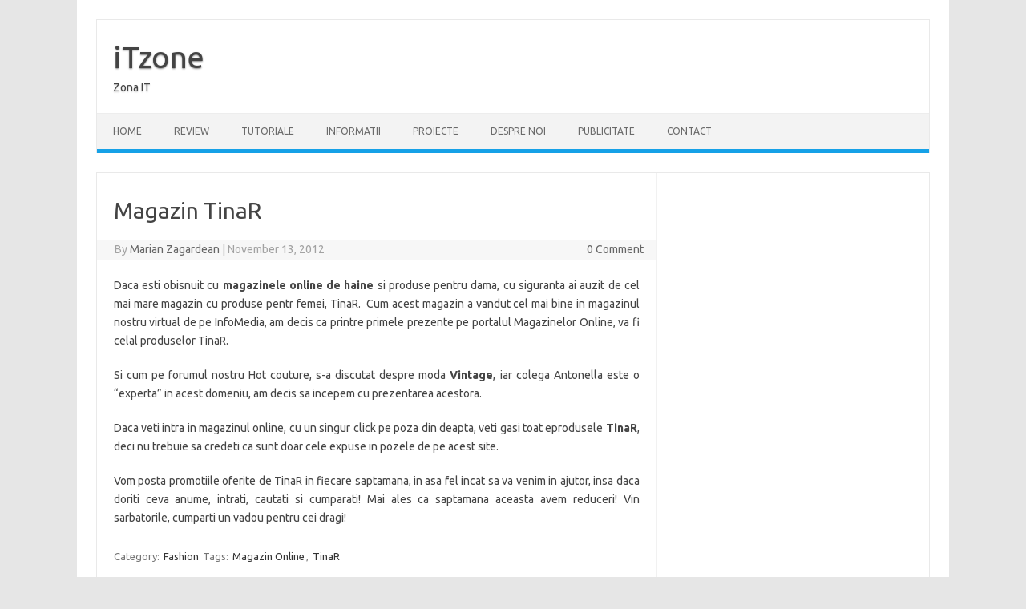

--- FILE ---
content_type: text/html; charset=UTF-8
request_url: https://itzone.info/magazin-tinar/
body_size: 10507
content:
<!DOCTYPE html>
<!--[if IE 7]>
<html class="ie ie7" lang="en-US">
<![endif]-->
<!--[if IE 8]>
<html class="ie ie8" lang="en-US">
<![endif]-->
<!--[if !(IE 7) | !(IE 8)  ]><!-->
<html lang="en-US">
<!--<![endif]-->
<head>
<meta charset="UTF-8">
<meta name="viewport" content="width=device-width, initial-scale=1">
<link rel="profile" href="http://gmpg.org/xfn/11">
<link rel="pingback" href="https://itzone.info/xmlrpc.php" />
<!--[if lt IE 9]>
<script src="https://itzone.info/wp-content/themes/iconic-one/js/html5.js" type="text/javascript"></script>
<![endif]-->
<title>Magazin TinaR &#8211; iTzone</title>
<meta name='robots' content='max-image-preview:large' />
<link rel='dns-prefetch' href='//fonts.googleapis.com' />
<link rel="alternate" type="application/rss+xml" title="iTzone &raquo; Feed" href="https://itzone.info/feed/" />
<link rel="alternate" type="application/rss+xml" title="iTzone &raquo; Comments Feed" href="https://itzone.info/comments/feed/" />
<link rel="alternate" type="application/rss+xml" title="iTzone &raquo; Magazin TinaR Comments Feed" href="https://itzone.info/magazin-tinar/feed/" />
<link rel="alternate" title="oEmbed (JSON)" type="application/json+oembed" href="https://itzone.info/wp-json/oembed/1.0/embed?url=https%3A%2F%2Fitzone.info%2Fmagazin-tinar%2F" />
<link rel="alternate" title="oEmbed (XML)" type="text/xml+oembed" href="https://itzone.info/wp-json/oembed/1.0/embed?url=https%3A%2F%2Fitzone.info%2Fmagazin-tinar%2F&#038;format=xml" />
<style id='wp-img-auto-sizes-contain-inline-css' type='text/css'>
img:is([sizes=auto i],[sizes^="auto," i]){contain-intrinsic-size:3000px 1500px}
/*# sourceURL=wp-img-auto-sizes-contain-inline-css */
</style>
<style id='wp-emoji-styles-inline-css' type='text/css'>

	img.wp-smiley, img.emoji {
		display: inline !important;
		border: none !important;
		box-shadow: none !important;
		height: 1em !important;
		width: 1em !important;
		margin: 0 0.07em !important;
		vertical-align: -0.1em !important;
		background: none !important;
		padding: 0 !important;
	}
/*# sourceURL=wp-emoji-styles-inline-css */
</style>
<style id='wp-block-library-inline-css' type='text/css'>
:root{--wp-block-synced-color:#7a00df;--wp-block-synced-color--rgb:122,0,223;--wp-bound-block-color:var(--wp-block-synced-color);--wp-editor-canvas-background:#ddd;--wp-admin-theme-color:#007cba;--wp-admin-theme-color--rgb:0,124,186;--wp-admin-theme-color-darker-10:#006ba1;--wp-admin-theme-color-darker-10--rgb:0,107,160.5;--wp-admin-theme-color-darker-20:#005a87;--wp-admin-theme-color-darker-20--rgb:0,90,135;--wp-admin-border-width-focus:2px}@media (min-resolution:192dpi){:root{--wp-admin-border-width-focus:1.5px}}.wp-element-button{cursor:pointer}:root .has-very-light-gray-background-color{background-color:#eee}:root .has-very-dark-gray-background-color{background-color:#313131}:root .has-very-light-gray-color{color:#eee}:root .has-very-dark-gray-color{color:#313131}:root .has-vivid-green-cyan-to-vivid-cyan-blue-gradient-background{background:linear-gradient(135deg,#00d084,#0693e3)}:root .has-purple-crush-gradient-background{background:linear-gradient(135deg,#34e2e4,#4721fb 50%,#ab1dfe)}:root .has-hazy-dawn-gradient-background{background:linear-gradient(135deg,#faaca8,#dad0ec)}:root .has-subdued-olive-gradient-background{background:linear-gradient(135deg,#fafae1,#67a671)}:root .has-atomic-cream-gradient-background{background:linear-gradient(135deg,#fdd79a,#004a59)}:root .has-nightshade-gradient-background{background:linear-gradient(135deg,#330968,#31cdcf)}:root .has-midnight-gradient-background{background:linear-gradient(135deg,#020381,#2874fc)}:root{--wp--preset--font-size--normal:16px;--wp--preset--font-size--huge:42px}.has-regular-font-size{font-size:1em}.has-larger-font-size{font-size:2.625em}.has-normal-font-size{font-size:var(--wp--preset--font-size--normal)}.has-huge-font-size{font-size:var(--wp--preset--font-size--huge)}.has-text-align-center{text-align:center}.has-text-align-left{text-align:left}.has-text-align-right{text-align:right}.has-fit-text{white-space:nowrap!important}#end-resizable-editor-section{display:none}.aligncenter{clear:both}.items-justified-left{justify-content:flex-start}.items-justified-center{justify-content:center}.items-justified-right{justify-content:flex-end}.items-justified-space-between{justify-content:space-between}.screen-reader-text{border:0;clip-path:inset(50%);height:1px;margin:-1px;overflow:hidden;padding:0;position:absolute;width:1px;word-wrap:normal!important}.screen-reader-text:focus{background-color:#ddd;clip-path:none;color:#444;display:block;font-size:1em;height:auto;left:5px;line-height:normal;padding:15px 23px 14px;text-decoration:none;top:5px;width:auto;z-index:100000}html :where(.has-border-color){border-style:solid}html :where([style*=border-top-color]){border-top-style:solid}html :where([style*=border-right-color]){border-right-style:solid}html :where([style*=border-bottom-color]){border-bottom-style:solid}html :where([style*=border-left-color]){border-left-style:solid}html :where([style*=border-width]){border-style:solid}html :where([style*=border-top-width]){border-top-style:solid}html :where([style*=border-right-width]){border-right-style:solid}html :where([style*=border-bottom-width]){border-bottom-style:solid}html :where([style*=border-left-width]){border-left-style:solid}html :where(img[class*=wp-image-]){height:auto;max-width:100%}:where(figure){margin:0 0 1em}html :where(.is-position-sticky){--wp-admin--admin-bar--position-offset:var(--wp-admin--admin-bar--height,0px)}@media screen and (max-width:600px){html :where(.is-position-sticky){--wp-admin--admin-bar--position-offset:0px}}

/*# sourceURL=wp-block-library-inline-css */
</style><style id='global-styles-inline-css' type='text/css'>
:root{--wp--preset--aspect-ratio--square: 1;--wp--preset--aspect-ratio--4-3: 4/3;--wp--preset--aspect-ratio--3-4: 3/4;--wp--preset--aspect-ratio--3-2: 3/2;--wp--preset--aspect-ratio--2-3: 2/3;--wp--preset--aspect-ratio--16-9: 16/9;--wp--preset--aspect-ratio--9-16: 9/16;--wp--preset--color--black: #000000;--wp--preset--color--cyan-bluish-gray: #abb8c3;--wp--preset--color--white: #ffffff;--wp--preset--color--pale-pink: #f78da7;--wp--preset--color--vivid-red: #cf2e2e;--wp--preset--color--luminous-vivid-orange: #ff6900;--wp--preset--color--luminous-vivid-amber: #fcb900;--wp--preset--color--light-green-cyan: #7bdcb5;--wp--preset--color--vivid-green-cyan: #00d084;--wp--preset--color--pale-cyan-blue: #8ed1fc;--wp--preset--color--vivid-cyan-blue: #0693e3;--wp--preset--color--vivid-purple: #9b51e0;--wp--preset--gradient--vivid-cyan-blue-to-vivid-purple: linear-gradient(135deg,rgb(6,147,227) 0%,rgb(155,81,224) 100%);--wp--preset--gradient--light-green-cyan-to-vivid-green-cyan: linear-gradient(135deg,rgb(122,220,180) 0%,rgb(0,208,130) 100%);--wp--preset--gradient--luminous-vivid-amber-to-luminous-vivid-orange: linear-gradient(135deg,rgb(252,185,0) 0%,rgb(255,105,0) 100%);--wp--preset--gradient--luminous-vivid-orange-to-vivid-red: linear-gradient(135deg,rgb(255,105,0) 0%,rgb(207,46,46) 100%);--wp--preset--gradient--very-light-gray-to-cyan-bluish-gray: linear-gradient(135deg,rgb(238,238,238) 0%,rgb(169,184,195) 100%);--wp--preset--gradient--cool-to-warm-spectrum: linear-gradient(135deg,rgb(74,234,220) 0%,rgb(151,120,209) 20%,rgb(207,42,186) 40%,rgb(238,44,130) 60%,rgb(251,105,98) 80%,rgb(254,248,76) 100%);--wp--preset--gradient--blush-light-purple: linear-gradient(135deg,rgb(255,206,236) 0%,rgb(152,150,240) 100%);--wp--preset--gradient--blush-bordeaux: linear-gradient(135deg,rgb(254,205,165) 0%,rgb(254,45,45) 50%,rgb(107,0,62) 100%);--wp--preset--gradient--luminous-dusk: linear-gradient(135deg,rgb(255,203,112) 0%,rgb(199,81,192) 50%,rgb(65,88,208) 100%);--wp--preset--gradient--pale-ocean: linear-gradient(135deg,rgb(255,245,203) 0%,rgb(182,227,212) 50%,rgb(51,167,181) 100%);--wp--preset--gradient--electric-grass: linear-gradient(135deg,rgb(202,248,128) 0%,rgb(113,206,126) 100%);--wp--preset--gradient--midnight: linear-gradient(135deg,rgb(2,3,129) 0%,rgb(40,116,252) 100%);--wp--preset--font-size--small: 13px;--wp--preset--font-size--medium: 20px;--wp--preset--font-size--large: 36px;--wp--preset--font-size--x-large: 42px;--wp--preset--spacing--20: 0.44rem;--wp--preset--spacing--30: 0.67rem;--wp--preset--spacing--40: 1rem;--wp--preset--spacing--50: 1.5rem;--wp--preset--spacing--60: 2.25rem;--wp--preset--spacing--70: 3.38rem;--wp--preset--spacing--80: 5.06rem;--wp--preset--shadow--natural: 6px 6px 9px rgba(0, 0, 0, 0.2);--wp--preset--shadow--deep: 12px 12px 50px rgba(0, 0, 0, 0.4);--wp--preset--shadow--sharp: 6px 6px 0px rgba(0, 0, 0, 0.2);--wp--preset--shadow--outlined: 6px 6px 0px -3px rgb(255, 255, 255), 6px 6px rgb(0, 0, 0);--wp--preset--shadow--crisp: 6px 6px 0px rgb(0, 0, 0);}:where(.is-layout-flex){gap: 0.5em;}:where(.is-layout-grid){gap: 0.5em;}body .is-layout-flex{display: flex;}.is-layout-flex{flex-wrap: wrap;align-items: center;}.is-layout-flex > :is(*, div){margin: 0;}body .is-layout-grid{display: grid;}.is-layout-grid > :is(*, div){margin: 0;}:where(.wp-block-columns.is-layout-flex){gap: 2em;}:where(.wp-block-columns.is-layout-grid){gap: 2em;}:where(.wp-block-post-template.is-layout-flex){gap: 1.25em;}:where(.wp-block-post-template.is-layout-grid){gap: 1.25em;}.has-black-color{color: var(--wp--preset--color--black) !important;}.has-cyan-bluish-gray-color{color: var(--wp--preset--color--cyan-bluish-gray) !important;}.has-white-color{color: var(--wp--preset--color--white) !important;}.has-pale-pink-color{color: var(--wp--preset--color--pale-pink) !important;}.has-vivid-red-color{color: var(--wp--preset--color--vivid-red) !important;}.has-luminous-vivid-orange-color{color: var(--wp--preset--color--luminous-vivid-orange) !important;}.has-luminous-vivid-amber-color{color: var(--wp--preset--color--luminous-vivid-amber) !important;}.has-light-green-cyan-color{color: var(--wp--preset--color--light-green-cyan) !important;}.has-vivid-green-cyan-color{color: var(--wp--preset--color--vivid-green-cyan) !important;}.has-pale-cyan-blue-color{color: var(--wp--preset--color--pale-cyan-blue) !important;}.has-vivid-cyan-blue-color{color: var(--wp--preset--color--vivid-cyan-blue) !important;}.has-vivid-purple-color{color: var(--wp--preset--color--vivid-purple) !important;}.has-black-background-color{background-color: var(--wp--preset--color--black) !important;}.has-cyan-bluish-gray-background-color{background-color: var(--wp--preset--color--cyan-bluish-gray) !important;}.has-white-background-color{background-color: var(--wp--preset--color--white) !important;}.has-pale-pink-background-color{background-color: var(--wp--preset--color--pale-pink) !important;}.has-vivid-red-background-color{background-color: var(--wp--preset--color--vivid-red) !important;}.has-luminous-vivid-orange-background-color{background-color: var(--wp--preset--color--luminous-vivid-orange) !important;}.has-luminous-vivid-amber-background-color{background-color: var(--wp--preset--color--luminous-vivid-amber) !important;}.has-light-green-cyan-background-color{background-color: var(--wp--preset--color--light-green-cyan) !important;}.has-vivid-green-cyan-background-color{background-color: var(--wp--preset--color--vivid-green-cyan) !important;}.has-pale-cyan-blue-background-color{background-color: var(--wp--preset--color--pale-cyan-blue) !important;}.has-vivid-cyan-blue-background-color{background-color: var(--wp--preset--color--vivid-cyan-blue) !important;}.has-vivid-purple-background-color{background-color: var(--wp--preset--color--vivid-purple) !important;}.has-black-border-color{border-color: var(--wp--preset--color--black) !important;}.has-cyan-bluish-gray-border-color{border-color: var(--wp--preset--color--cyan-bluish-gray) !important;}.has-white-border-color{border-color: var(--wp--preset--color--white) !important;}.has-pale-pink-border-color{border-color: var(--wp--preset--color--pale-pink) !important;}.has-vivid-red-border-color{border-color: var(--wp--preset--color--vivid-red) !important;}.has-luminous-vivid-orange-border-color{border-color: var(--wp--preset--color--luminous-vivid-orange) !important;}.has-luminous-vivid-amber-border-color{border-color: var(--wp--preset--color--luminous-vivid-amber) !important;}.has-light-green-cyan-border-color{border-color: var(--wp--preset--color--light-green-cyan) !important;}.has-vivid-green-cyan-border-color{border-color: var(--wp--preset--color--vivid-green-cyan) !important;}.has-pale-cyan-blue-border-color{border-color: var(--wp--preset--color--pale-cyan-blue) !important;}.has-vivid-cyan-blue-border-color{border-color: var(--wp--preset--color--vivid-cyan-blue) !important;}.has-vivid-purple-border-color{border-color: var(--wp--preset--color--vivid-purple) !important;}.has-vivid-cyan-blue-to-vivid-purple-gradient-background{background: var(--wp--preset--gradient--vivid-cyan-blue-to-vivid-purple) !important;}.has-light-green-cyan-to-vivid-green-cyan-gradient-background{background: var(--wp--preset--gradient--light-green-cyan-to-vivid-green-cyan) !important;}.has-luminous-vivid-amber-to-luminous-vivid-orange-gradient-background{background: var(--wp--preset--gradient--luminous-vivid-amber-to-luminous-vivid-orange) !important;}.has-luminous-vivid-orange-to-vivid-red-gradient-background{background: var(--wp--preset--gradient--luminous-vivid-orange-to-vivid-red) !important;}.has-very-light-gray-to-cyan-bluish-gray-gradient-background{background: var(--wp--preset--gradient--very-light-gray-to-cyan-bluish-gray) !important;}.has-cool-to-warm-spectrum-gradient-background{background: var(--wp--preset--gradient--cool-to-warm-spectrum) !important;}.has-blush-light-purple-gradient-background{background: var(--wp--preset--gradient--blush-light-purple) !important;}.has-blush-bordeaux-gradient-background{background: var(--wp--preset--gradient--blush-bordeaux) !important;}.has-luminous-dusk-gradient-background{background: var(--wp--preset--gradient--luminous-dusk) !important;}.has-pale-ocean-gradient-background{background: var(--wp--preset--gradient--pale-ocean) !important;}.has-electric-grass-gradient-background{background: var(--wp--preset--gradient--electric-grass) !important;}.has-midnight-gradient-background{background: var(--wp--preset--gradient--midnight) !important;}.has-small-font-size{font-size: var(--wp--preset--font-size--small) !important;}.has-medium-font-size{font-size: var(--wp--preset--font-size--medium) !important;}.has-large-font-size{font-size: var(--wp--preset--font-size--large) !important;}.has-x-large-font-size{font-size: var(--wp--preset--font-size--x-large) !important;}
/*# sourceURL=global-styles-inline-css */
</style>

<style id='classic-theme-styles-inline-css' type='text/css'>
/*! This file is auto-generated */
.wp-block-button__link{color:#fff;background-color:#32373c;border-radius:9999px;box-shadow:none;text-decoration:none;padding:calc(.667em + 2px) calc(1.333em + 2px);font-size:1.125em}.wp-block-file__button{background:#32373c;color:#fff;text-decoration:none}
/*# sourceURL=/wp-includes/css/classic-themes.min.css */
</style>
<link rel='stylesheet' id='themonic-fonts-css' href='https://fonts.googleapis.com/css?family=Ubuntu%3A400%2C700&#038;subset=latin%2Clatin-ext' type='text/css' media='all' />
<link rel='stylesheet' id='themonic-style-css' href='https://itzone.info/wp-content/themes/iconic-one/style.css?ver=2.4' type='text/css' media='all' />
<link rel='stylesheet' id='custom-style-css' href='https://itzone.info/wp-content/themes/iconic-one/custom.css?ver=6.9' type='text/css' media='all' />
<link rel="https://api.w.org/" href="https://itzone.info/wp-json/" /><link rel="alternate" title="JSON" type="application/json" href="https://itzone.info/wp-json/wp/v2/posts/270" /><link rel="EditURI" type="application/rsd+xml" title="RSD" href="https://itzone.info/xmlrpc.php?rsd" />
<meta name="generator" content="WordPress 6.9" />
<link rel="canonical" href="https://itzone.info/magazin-tinar/" />
<link rel='shortlink' href='https://itzone.info/?p=270' />
<link rel="icon" href="https://itzone.info/wp-content/uploads/2018/01/cropped-itzone-32x32.png" sizes="32x32" />
<link rel="icon" href="https://itzone.info/wp-content/uploads/2018/01/cropped-itzone-192x192.png" sizes="192x192" />
<link rel="apple-touch-icon" href="https://itzone.info/wp-content/uploads/2018/01/cropped-itzone-180x180.png" />
<meta name="msapplication-TileImage" content="https://itzone.info/wp-content/uploads/2018/01/cropped-itzone-270x270.png" />
</head>
<body class="wp-singular post-template-default single single-post postid-270 single-format-standard wp-theme-iconic-one custom-font-enabled">
<div id="page" class="site">
	<a class="skip-link screen-reader-text" href="#main" title="Skip to content">Skip to content</a>
	<header id="masthead" class="site-header" role="banner">
					<div class="io-title-description">
			<a href="https://itzone.info/" title="iTzone" rel="home">iTzone</a>
				<br .../> 
								 <div class="site-description">Zona IT</div>
						</div>
			
		
		<nav id="site-navigation" class="themonic-nav" role="navigation">
		<button class="menu-toggle" aria-controls="menu-top" aria-expanded="false">Menu<label class="iomenu">
  <div class="iolines"></div>
  <div class="iolines"></div>
  <div class="iolines"></div>
</label></button>
			<ul id="menu-top" class="nav-menu"><li id="menu-item-66" class="menu-item menu-item-type-custom menu-item-object-custom menu-item-home menu-item-66"><a href="http://itzone.info/">Home</a></li>
<li id="menu-item-69" class="menu-item menu-item-type-taxonomy menu-item-object-category menu-item-69"><a href="https://itzone.info/category/review/">Review</a></li>
<li id="menu-item-70" class="menu-item menu-item-type-taxonomy menu-item-object-category menu-item-70"><a href="https://itzone.info/category/tutoriale/">Tutoriale</a></li>
<li id="menu-item-68" class="menu-item menu-item-type-taxonomy menu-item-object-category menu-item-68"><a href="https://itzone.info/category/informatii/">Informatii</a></li>
<li id="menu-item-178" class="menu-item menu-item-type-custom menu-item-object-custom menu-item-178"><a href="http://itzone.info/tag/proiecte/">Proiecte</a></li>
<li id="menu-item-67" class="menu-item menu-item-type-post_type menu-item-object-page menu-item-67"><a href="https://itzone.info/despre-noi/">Despre noi</a></li>
<li id="menu-item-266" class="menu-item menu-item-type-post_type menu-item-object-page menu-item-266"><a href="https://itzone.info/publicitate/">Publicitate</a></li>
<li id="menu-item-77" class="menu-item menu-item-type-post_type menu-item-object-page menu-item-77"><a href="https://itzone.info/contact/">Contact</a></li>
</ul>		</nav><!-- #site-navigation -->
		<div class="clear"></div>
	</header><!-- #masthead -->
<div id="main" class="wrapper">	<div id="primary" class="site-content">
		<div id="content" role="main">

			
				
	<article id="post-270" class="post-270 post type-post status-publish format-standard has-post-thumbnail hentry category-fashion tag-magazin-online tag-tinar">
				<header class="entry-header">
						<h1 class="entry-title">Magazin TinaR</h1>
									
		<div class="below-title-meta">
		<div class="adt">
		By        <span class="vcard author">
			<span class="fn"><a href="https://itzone.info/author/iqnet/" title="Posts by Marian Zagardean" rel="author">Marian Zagardean</a></span>
        </span>
        <span class="meta-sep">|</span> 
				
				<span class="date updated">November 13, 2012</span>
				 
        </div>
		<div class="adt-comment">
		<a class="link-comments" href="https://itzone.info/magazin-tinar/#respond">0 Comment</a> 
        </div>       
		</div><!-- below title meta end -->
			
						
		</header><!-- .entry-header -->

							<div class="entry-content">
												<p style="text-align: justify;"><span style="text-align: justify;">Daca esti obisnuit cu <strong>magazinele online de haine</strong> si produse pentru dama, cu siguranta ai auzit de cel mai mare magazin cu produse pentr femei, TinaR.  Cum acest magazin a vandut cel mai bine in magazinul nostru virtual de pe InfoMedia, am decis ca printre primele prezente pe portalul Magazinelor Online, va fi celal produselor TinaR.</span></p>
<p style="text-align: justify;">Si cum pe forumul nostru Hot couture, s-a discutat despre moda <strong>Vintage</strong>, iar colega Antonella este o &#8220;experta&#8221; in acest domeniu, am decis sa incepem cu prezentarea acestora.</p>
<p style="text-align: justify;">Daca veti intra in magazinul online, cu un singur click pe poza din deapta, veti gasi toat eprodusele <strong>TinaR</strong>, deci nu trebuie sa credeti ca sunt doar cele expuse in pozele de pe acest site.</p>
<p style="text-align: justify;">Vom posta promotiile oferite de TinaR in fiecare saptamana, in asa fel incat sa va venim in ajutor, insa daca doriti ceva anume, intrati, cautati si cumparati! Mai ales ca saptamana aceasta avem reduceri! Vin sarbatorile, cumparti un vadou pentru cei dragi!</p>
											</div><!-- .entry-content -->
		
	<footer class="entry-meta">
					<span>Category: <a href="https://itzone.info/category/fashion/" rel="category tag">Fashion</a></span>
								<span>Tags: <a href="https://itzone.info/tag/magazin-online/" rel="tag">Magazin Online</a>, <a href="https://itzone.info/tag/tinar/" rel="tag">TinaR</a></span>
			
           						</footer><!-- .entry-meta -->
	</article><!-- #post -->
				<nav class="nav-single">
					<div class="assistive-text">Post navigation</div>
					<span class="nav-previous"><a href="https://itzone.info/magazine-de-firma/" rel="prev"><span class="meta-nav">&larr;</span> Magazine de firma</a></span>
					<span class="nav-next"><a href="https://itzone.info/imbracaminte-pentru-toamna-iarna/" rel="next">Imbracaminte pentru Toamna -Iarna <span class="meta-nav">&rarr;</span></a></span>
				</nav><!-- .nav-single -->

				
<div id="comments" class="comments-area">

	
	
		<div id="respond" class="comment-respond">
		<h3 id="reply-title" class="comment-reply-title">Leave a Reply <small><a rel="nofollow" id="cancel-comment-reply-link" href="/magazin-tinar/#respond" style="display:none;">Cancel reply</a></small></h3><form action="https://itzone.info/wp-comments-post.php" method="post" id="commentform" class="comment-form"><p class="comment-notes"><span id="email-notes">Your email address will not be published.</span> <span class="required-field-message">Required fields are marked <span class="required">*</span></span></p><p class="comment-form-comment"><label for="comment">Comment <span class="required">*</span></label> <textarea id="comment" name="comment" cols="45" rows="8" maxlength="65525" required="required"></textarea></p><p class="comment-form-author"><label for="author">Name <span class="required">*</span></label> <input id="author" name="author" type="text" value="" size="30" maxlength="245" autocomplete="name" required="required" /></p>
<p class="comment-form-email"><label for="email">Email <span class="required">*</span></label> <input id="email" name="email" type="text" value="" size="30" maxlength="100" aria-describedby="email-notes" autocomplete="email" required="required" /></p>
<p class="comment-form-url"><label for="url">Website</label> <input id="url" name="url" type="text" value="" size="30" maxlength="200" autocomplete="url" /></p>
<p class="form-submit"><input name="submit" type="submit" id="submit" class="submit" value="Post Comment" /> <input type='hidden' name='comment_post_ID' value='270' id='comment_post_ID' />
<input type='hidden' name='comment_parent' id='comment_parent' value='0' />
</p><p style="display: none;"><input type="hidden" id="akismet_comment_nonce" name="akismet_comment_nonce" value="a1f6f74a71" /></p><p style="display: none !important;" class="akismet-fields-container" data-prefix="ak_"><label>&#916;<textarea name="ak_hp_textarea" cols="45" rows="8" maxlength="100"></textarea></label><input type="hidden" id="ak_js_1" name="ak_js" value="70"/><script>document.getElementById( "ak_js_1" ).setAttribute( "value", ( new Date() ).getTime() );</script></p></form>	</div><!-- #respond -->
	
</div><!-- #comments .comments-area -->
			
		</div><!-- #content -->
	</div><!-- #primary -->


			<div id="secondary" class="widget-area" role="complementary">
			<aside id="text-3" class="widget widget_text">			<div class="textwidget"><br><p align="center"><script async src="//pagead2.googlesyndication.com/pagead/js/adsbygoogle.js"></script>
<!-- mare vertical -->
<ins class="adsbygoogle"
     style="display:inline-block;width:300px;height:600px"
     data-ad-client="ca-pub-5199949399381758"
     data-ad-slot="8996968302"></ins>
<script>
(adsbygoogle = window.adsbygoogle || []).push({});
</script></p></div>
		</aside>
		<aside id="recent-posts-2" class="widget widget_recent_entries">
		<p class="widget-title">Recent Posts</p>
		<ul>
											<li>
					<a href="https://itzone.info/avocatul-gabriel-zbarcea-iubirea-fata-de-romania-nu-este-o-ideologie/">Avocatul Gabriel Zbârcea: „Iubirea față de România nu este o ideologie”</a>
									</li>
											<li>
					<a href="https://itzone.info/se-lanseaza-romanian-performance-excellence-program-2026/">Se lansează Romanian Performance Excellence Program 2026</a>
									</li>
											<li>
					<a href="https://itzone.info/executia-bugetara-din-luna-noiembrie-2025-cea-mai-buna-din-ultimul-deceniu/">Execuția bugetară din luna noiembrie 2025, cea mai bună din ultimul deceniu</a>
									</li>
											<li>
					<a href="https://itzone.info/disneylandul-europei-gandit-de-dragos-dobrescu-prinde-contur-in-romania-dracula-land-proiectul-care-vrea-sa-transforme-legenda-intr-un-simbol-national/">„Disneylandul Europei” gândit de Dragoş Dobrescu prinde contur în România: Dracula Land, proiectul care vrea să transforme legenda într-un simbol național</a>
									</li>
											<li>
					<a href="https://itzone.info/fabiz-ase-o-experienta-care-construieste-identitati-nu-doar-cariere/">FABIZ-ASE &#8211; o experiență care construiește identități, nu doar cariere</a>
									</li>
											<li>
					<a href="https://itzone.info/dracula-land-omul-de-afaceri-dragos-dobrescu-pregateste-cea-mai-mare-destinatie-tematica-inspirata-din-mitul-lui-dracula/">Dracula Land: Omul de afaceri Dragoş Dobrescu pregătește cea mai mare destinație tematică inspirată din mitul lui Dracula</a>
									</li>
											<li>
					<a href="https://itzone.info/dragos-dobrescu-si-partenerii-lanseaza-in-romania-conceptul-proiectului-draculaland-o-investitie-privata-de-peste-1-miliard-de-euro/">Dragoş Dobrescu şi partenerii lansează în România conceptul proiectului DraculaLand – o investiție privată de peste 1 miliard de euro</a>
									</li>
											<li>
					<a href="https://itzone.info/dragos-dobrescu-de-la-ziduri-de-birouri-la-infrastructuri-cu-sens-pentru-generatiile-care-vin/">Dragoş Dobrescu: de la ziduri de birouri la infrastructuri cu sens pentru generaţiile care vin</a>
									</li>
					</ul>

		</aside><aside id="categories-2" class="widget widget_categories"><p class="widget-title">Categorii iTzone</p>
			<ul>
					<li class="cat-item cat-item-81"><a href="https://itzone.info/category/culinare/">Culinare</a> (14)
</li>
	<li class="cat-item cat-item-87"><a href="https://itzone.info/category/dulciuri/">Dulciuri</a> (10)
</li>
	<li class="cat-item cat-item-21"><a href="https://itzone.info/category/fashion/">Fashion</a> (35)
</li>
	<li class="cat-item cat-item-1"><a href="https://itzone.info/category/informatii/">Informatii</a> (231)
</li>
	<li class="cat-item cat-item-205"><a href="https://itzone.info/category/it/">IT</a> (75)
</li>
	<li class="cat-item cat-item-61"><a href="https://itzone.info/category/magazine-online/">Magazine Online</a> (22)
</li>
	<li class="cat-item cat-item-70"><a href="https://itzone.info/category/masterchef/">Master Chef</a> (22)
</li>
	<li class="cat-item cat-item-71"><a href="https://itzone.info/category/moda/">Moda</a> (15)
</li>
	<li class="cat-item cat-item-7"><a href="https://itzone.info/category/review/">Review</a> (28)
</li>
	<li class="cat-item cat-item-312"><a href="https://itzone.info/category/it/semnatura-electronica/">Semnatura electronica</a> (2)
</li>
	<li class="cat-item cat-item-17"><a href="https://itzone.info/category/servicii/">Servicii</a> (26)
</li>
	<li class="cat-item cat-item-10"><a href="https://itzone.info/category/tutoriale/">Tutoriale</a> (15)
</li>
			</ul>

			</aside><aside id="archives-2" class="widget widget_archive"><p class="widget-title">Archives</p>		<label class="screen-reader-text" for="archives-dropdown-2">Archives</label>
		<select id="archives-dropdown-2" name="archive-dropdown">
			
			<option value="">Select Month</option>
				<option value='https://itzone.info/2026/01/'> January 2026 &nbsp;(3)</option>
	<option value='https://itzone.info/2025/12/'> December 2025 &nbsp;(6)</option>
	<option value='https://itzone.info/2025/11/'> November 2025 &nbsp;(12)</option>
	<option value='https://itzone.info/2025/10/'> October 2025 &nbsp;(7)</option>
	<option value='https://itzone.info/2025/09/'> September 2025 &nbsp;(9)</option>
	<option value='https://itzone.info/2025/08/'> August 2025 &nbsp;(5)</option>
	<option value='https://itzone.info/2025/07/'> July 2025 &nbsp;(5)</option>
	<option value='https://itzone.info/2025/06/'> June 2025 &nbsp;(7)</option>
	<option value='https://itzone.info/2025/05/'> May 2025 &nbsp;(5)</option>
	<option value='https://itzone.info/2025/04/'> April 2025 &nbsp;(9)</option>
	<option value='https://itzone.info/2025/03/'> March 2025 &nbsp;(13)</option>
	<option value='https://itzone.info/2025/02/'> February 2025 &nbsp;(1)</option>
	<option value='https://itzone.info/2025/01/'> January 2025 &nbsp;(5)</option>
	<option value='https://itzone.info/2024/12/'> December 2024 &nbsp;(6)</option>
	<option value='https://itzone.info/2024/11/'> November 2024 &nbsp;(9)</option>
	<option value='https://itzone.info/2024/10/'> October 2024 &nbsp;(3)</option>
	<option value='https://itzone.info/2024/09/'> September 2024 &nbsp;(5)</option>
	<option value='https://itzone.info/2024/08/'> August 2024 &nbsp;(3)</option>
	<option value='https://itzone.info/2024/07/'> July 2024 &nbsp;(1)</option>
	<option value='https://itzone.info/2024/06/'> June 2024 &nbsp;(2)</option>
	<option value='https://itzone.info/2024/05/'> May 2024 &nbsp;(1)</option>
	<option value='https://itzone.info/2024/04/'> April 2024 &nbsp;(3)</option>
	<option value='https://itzone.info/2024/03/'> March 2024 &nbsp;(3)</option>
	<option value='https://itzone.info/2024/02/'> February 2024 &nbsp;(2)</option>
	<option value='https://itzone.info/2024/01/'> January 2024 &nbsp;(6)</option>
	<option value='https://itzone.info/2023/12/'> December 2023 &nbsp;(6)</option>
	<option value='https://itzone.info/2023/11/'> November 2023 &nbsp;(6)</option>
	<option value='https://itzone.info/2023/10/'> October 2023 &nbsp;(9)</option>
	<option value='https://itzone.info/2023/09/'> September 2023 &nbsp;(6)</option>
	<option value='https://itzone.info/2023/08/'> August 2023 &nbsp;(7)</option>
	<option value='https://itzone.info/2023/07/'> July 2023 &nbsp;(8)</option>
	<option value='https://itzone.info/2023/06/'> June 2023 &nbsp;(9)</option>
	<option value='https://itzone.info/2023/05/'> May 2023 &nbsp;(8)</option>
	<option value='https://itzone.info/2023/04/'> April 2023 &nbsp;(9)</option>
	<option value='https://itzone.info/2023/03/'> March 2023 &nbsp;(10)</option>
	<option value='https://itzone.info/2023/02/'> February 2023 &nbsp;(10)</option>
	<option value='https://itzone.info/2023/01/'> January 2023 &nbsp;(10)</option>
	<option value='https://itzone.info/2022/10/'> October 2022 &nbsp;(1)</option>
	<option value='https://itzone.info/2022/05/'> May 2022 &nbsp;(1)</option>
	<option value='https://itzone.info/2022/03/'> March 2022 &nbsp;(2)</option>
	<option value='https://itzone.info/2022/02/'> February 2022 &nbsp;(1)</option>
	<option value='https://itzone.info/2022/01/'> January 2022 &nbsp;(3)</option>
	<option value='https://itzone.info/2021/11/'> November 2021 &nbsp;(1)</option>
	<option value='https://itzone.info/2021/02/'> February 2021 &nbsp;(1)</option>
	<option value='https://itzone.info/2021/01/'> January 2021 &nbsp;(2)</option>
	<option value='https://itzone.info/2020/12/'> December 2020 &nbsp;(1)</option>
	<option value='https://itzone.info/2020/07/'> July 2020 &nbsp;(1)</option>
	<option value='https://itzone.info/2020/06/'> June 2020 &nbsp;(1)</option>
	<option value='https://itzone.info/2020/05/'> May 2020 &nbsp;(3)</option>
	<option value='https://itzone.info/2020/04/'> April 2020 &nbsp;(8)</option>
	<option value='https://itzone.info/2020/03/'> March 2020 &nbsp;(2)</option>
	<option value='https://itzone.info/2020/02/'> February 2020 &nbsp;(3)</option>
	<option value='https://itzone.info/2019/11/'> November 2019 &nbsp;(10)</option>
	<option value='https://itzone.info/2019/09/'> September 2019 &nbsp;(11)</option>
	<option value='https://itzone.info/2019/08/'> August 2019 &nbsp;(5)</option>
	<option value='https://itzone.info/2019/07/'> July 2019 &nbsp;(2)</option>
	<option value='https://itzone.info/2019/06/'> June 2019 &nbsp;(1)</option>
	<option value='https://itzone.info/2019/05/'> May 2019 &nbsp;(2)</option>
	<option value='https://itzone.info/2019/04/'> April 2019 &nbsp;(2)</option>
	<option value='https://itzone.info/2019/03/'> March 2019 &nbsp;(1)</option>
	<option value='https://itzone.info/2019/02/'> February 2019 &nbsp;(5)</option>
	<option value='https://itzone.info/2019/01/'> January 2019 &nbsp;(8)</option>
	<option value='https://itzone.info/2018/12/'> December 2018 &nbsp;(2)</option>
	<option value='https://itzone.info/2018/11/'> November 2018 &nbsp;(2)</option>
	<option value='https://itzone.info/2018/10/'> October 2018 &nbsp;(9)</option>
	<option value='https://itzone.info/2018/09/'> September 2018 &nbsp;(4)</option>
	<option value='https://itzone.info/2018/08/'> August 2018 &nbsp;(13)</option>
	<option value='https://itzone.info/2018/07/'> July 2018 &nbsp;(3)</option>
	<option value='https://itzone.info/2018/06/'> June 2018 &nbsp;(1)</option>
	<option value='https://itzone.info/2018/05/'> May 2018 &nbsp;(2)</option>
	<option value='https://itzone.info/2018/04/'> April 2018 &nbsp;(1)</option>
	<option value='https://itzone.info/2018/01/'> January 2018 &nbsp;(3)</option>
	<option value='https://itzone.info/2017/12/'> December 2017 &nbsp;(1)</option>
	<option value='https://itzone.info/2017/11/'> November 2017 &nbsp;(2)</option>
	<option value='https://itzone.info/2017/10/'> October 2017 &nbsp;(4)</option>
	<option value='https://itzone.info/2017/09/'> September 2017 &nbsp;(2)</option>
	<option value='https://itzone.info/2017/08/'> August 2017 &nbsp;(1)</option>
	<option value='https://itzone.info/2017/07/'> July 2017 &nbsp;(1)</option>
	<option value='https://itzone.info/2017/06/'> June 2017 &nbsp;(1)</option>
	<option value='https://itzone.info/2016/10/'> October 2016 &nbsp;(1)</option>
	<option value='https://itzone.info/2016/03/'> March 2016 &nbsp;(4)</option>
	<option value='https://itzone.info/2016/02/'> February 2016 &nbsp;(2)</option>
	<option value='https://itzone.info/2015/11/'> November 2015 &nbsp;(1)</option>
	<option value='https://itzone.info/2015/10/'> October 2015 &nbsp;(1)</option>
	<option value='https://itzone.info/2015/09/'> September 2015 &nbsp;(25)</option>
	<option value='https://itzone.info/2014/12/'> December 2014 &nbsp;(2)</option>
	<option value='https://itzone.info/2014/07/'> July 2014 &nbsp;(1)</option>
	<option value='https://itzone.info/2014/04/'> April 2014 &nbsp;(2)</option>
	<option value='https://itzone.info/2014/03/'> March 2014 &nbsp;(1)</option>
	<option value='https://itzone.info/2014/02/'> February 2014 &nbsp;(4)</option>
	<option value='https://itzone.info/2014/01/'> January 2014 &nbsp;(1)</option>
	<option value='https://itzone.info/2013/12/'> December 2013 &nbsp;(3)</option>
	<option value='https://itzone.info/2013/11/'> November 2013 &nbsp;(7)</option>
	<option value='https://itzone.info/2013/10/'> October 2013 &nbsp;(5)</option>
	<option value='https://itzone.info/2013/09/'> September 2013 &nbsp;(8)</option>
	<option value='https://itzone.info/2013/08/'> August 2013 &nbsp;(2)</option>
	<option value='https://itzone.info/2013/07/'> July 2013 &nbsp;(5)</option>
	<option value='https://itzone.info/2013/06/'> June 2013 &nbsp;(6)</option>
	<option value='https://itzone.info/2013/05/'> May 2013 &nbsp;(5)</option>
	<option value='https://itzone.info/2013/04/'> April 2013 &nbsp;(3)</option>
	<option value='https://itzone.info/2013/03/'> March 2013 &nbsp;(5)</option>
	<option value='https://itzone.info/2013/02/'> February 2013 &nbsp;(3)</option>
	<option value='https://itzone.info/2013/01/'> January 2013 &nbsp;(2)</option>
	<option value='https://itzone.info/2012/12/'> December 2012 &nbsp;(8)</option>
	<option value='https://itzone.info/2012/11/'> November 2012 &nbsp;(16)</option>

		</select>

			<script type="text/javascript">
/* <![CDATA[ */

( ( dropdownId ) => {
	const dropdown = document.getElementById( dropdownId );
	function onSelectChange() {
		setTimeout( () => {
			if ( 'escape' === dropdown.dataset.lastkey ) {
				return;
			}
			if ( dropdown.value ) {
				document.location.href = dropdown.value;
			}
		}, 250 );
	}
	function onKeyUp( event ) {
		if ( 'Escape' === event.key ) {
			dropdown.dataset.lastkey = 'escape';
		} else {
			delete dropdown.dataset.lastkey;
		}
	}
	function onClick() {
		delete dropdown.dataset.lastkey;
	}
	dropdown.addEventListener( 'keyup', onKeyUp );
	dropdown.addEventListener( 'click', onClick );
	dropdown.addEventListener( 'change', onSelectChange );
})( "archives-dropdown-2" );

//# sourceURL=WP_Widget_Archives%3A%3Awidget
/* ]]> */
</script>
</aside><aside id="search-3" class="widget widget_search"><p class="widget-title">Cauta pe site</p><form role="search" method="get" id="searchform" class="searchform" action="https://itzone.info/">
				<div>
					<label class="screen-reader-text" for="s">Search for:</label>
					<input type="text" value="" name="s" id="s" />
					<input type="submit" id="searchsubmit" value="Search" />
				</div>
			</form></aside>		</div><!-- #secondary -->
		</div><!-- #main .wrapper -->
	<footer id="colophon" role="contentinfo">
		<div class="site-info">
		<div class="footercopy">Copyright 2020 ITzone</div>
		<div class="footercredit">ITzone.info - partenerul tau in mediul online</div>
		<div class="clear"></div>
		</div><!-- .site-info -->
		</footer><!-- #colophon -->
		<div class="site-wordpress">
				<a href="https://themonic.com/iconic-one/">Iconic One</a> Theme | Powered by <a href="https://wordpress.org">Wordpress</a>
				</div><!-- .site-info -->
				<div class="clear"></div>
</div><!-- #page -->

<script type="speculationrules">
{"prefetch":[{"source":"document","where":{"and":[{"href_matches":"/*"},{"not":{"href_matches":["/wp-*.php","/wp-admin/*","/wp-content/uploads/*","/wp-content/*","/wp-content/plugins/*","/wp-content/themes/iconic-one/*","/*\\?(.+)"]}},{"not":{"selector_matches":"a[rel~=\"nofollow\"]"}},{"not":{"selector_matches":".no-prefetch, .no-prefetch a"}}]},"eagerness":"conservative"}]}
</script>
<script type="text/javascript" src="https://itzone.info/wp-includes/js/comment-reply.min.js?ver=6.9" id="comment-reply-js" async="async" data-wp-strategy="async" fetchpriority="low"></script>
<script type="text/javascript" src="https://itzone.info/wp-content/themes/iconic-one/js/selectnav.js?ver=1.0" id="themonic-mobile-navigation-js"></script>
<script defer type="text/javascript" src="https://itzone.info/wp-content/plugins/akismet/_inc/akismet-frontend.js?ver=1762969472" id="akismet-frontend-js"></script>
<script id="wp-emoji-settings" type="application/json">
{"baseUrl":"https://s.w.org/images/core/emoji/17.0.2/72x72/","ext":".png","svgUrl":"https://s.w.org/images/core/emoji/17.0.2/svg/","svgExt":".svg","source":{"concatemoji":"https://itzone.info/wp-includes/js/wp-emoji-release.min.js?ver=6.9"}}
</script>
<script type="module">
/* <![CDATA[ */
/*! This file is auto-generated */
const a=JSON.parse(document.getElementById("wp-emoji-settings").textContent),o=(window._wpemojiSettings=a,"wpEmojiSettingsSupports"),s=["flag","emoji"];function i(e){try{var t={supportTests:e,timestamp:(new Date).valueOf()};sessionStorage.setItem(o,JSON.stringify(t))}catch(e){}}function c(e,t,n){e.clearRect(0,0,e.canvas.width,e.canvas.height),e.fillText(t,0,0);t=new Uint32Array(e.getImageData(0,0,e.canvas.width,e.canvas.height).data);e.clearRect(0,0,e.canvas.width,e.canvas.height),e.fillText(n,0,0);const a=new Uint32Array(e.getImageData(0,0,e.canvas.width,e.canvas.height).data);return t.every((e,t)=>e===a[t])}function p(e,t){e.clearRect(0,0,e.canvas.width,e.canvas.height),e.fillText(t,0,0);var n=e.getImageData(16,16,1,1);for(let e=0;e<n.data.length;e++)if(0!==n.data[e])return!1;return!0}function u(e,t,n,a){switch(t){case"flag":return n(e,"\ud83c\udff3\ufe0f\u200d\u26a7\ufe0f","\ud83c\udff3\ufe0f\u200b\u26a7\ufe0f")?!1:!n(e,"\ud83c\udde8\ud83c\uddf6","\ud83c\udde8\u200b\ud83c\uddf6")&&!n(e,"\ud83c\udff4\udb40\udc67\udb40\udc62\udb40\udc65\udb40\udc6e\udb40\udc67\udb40\udc7f","\ud83c\udff4\u200b\udb40\udc67\u200b\udb40\udc62\u200b\udb40\udc65\u200b\udb40\udc6e\u200b\udb40\udc67\u200b\udb40\udc7f");case"emoji":return!a(e,"\ud83e\u1fac8")}return!1}function f(e,t,n,a){let r;const o=(r="undefined"!=typeof WorkerGlobalScope&&self instanceof WorkerGlobalScope?new OffscreenCanvas(300,150):document.createElement("canvas")).getContext("2d",{willReadFrequently:!0}),s=(o.textBaseline="top",o.font="600 32px Arial",{});return e.forEach(e=>{s[e]=t(o,e,n,a)}),s}function r(e){var t=document.createElement("script");t.src=e,t.defer=!0,document.head.appendChild(t)}a.supports={everything:!0,everythingExceptFlag:!0},new Promise(t=>{let n=function(){try{var e=JSON.parse(sessionStorage.getItem(o));if("object"==typeof e&&"number"==typeof e.timestamp&&(new Date).valueOf()<e.timestamp+604800&&"object"==typeof e.supportTests)return e.supportTests}catch(e){}return null}();if(!n){if("undefined"!=typeof Worker&&"undefined"!=typeof OffscreenCanvas&&"undefined"!=typeof URL&&URL.createObjectURL&&"undefined"!=typeof Blob)try{var e="postMessage("+f.toString()+"("+[JSON.stringify(s),u.toString(),c.toString(),p.toString()].join(",")+"));",a=new Blob([e],{type:"text/javascript"});const r=new Worker(URL.createObjectURL(a),{name:"wpTestEmojiSupports"});return void(r.onmessage=e=>{i(n=e.data),r.terminate(),t(n)})}catch(e){}i(n=f(s,u,c,p))}t(n)}).then(e=>{for(const n in e)a.supports[n]=e[n],a.supports.everything=a.supports.everything&&a.supports[n],"flag"!==n&&(a.supports.everythingExceptFlag=a.supports.everythingExceptFlag&&a.supports[n]);var t;a.supports.everythingExceptFlag=a.supports.everythingExceptFlag&&!a.supports.flag,a.supports.everything||((t=a.source||{}).concatemoji?r(t.concatemoji):t.wpemoji&&t.twemoji&&(r(t.twemoji),r(t.wpemoji)))});
//# sourceURL=https://itzone.info/wp-includes/js/wp-emoji-loader.min.js
/* ]]> */
</script>
</body>
</html>

--- FILE ---
content_type: text/html; charset=utf-8
request_url: https://www.google.com/recaptcha/api2/aframe
body_size: 264
content:
<!DOCTYPE HTML><html><head><meta http-equiv="content-type" content="text/html; charset=UTF-8"></head><body><script nonce="f0iaDsPacvGDlvsrTNQ6pw">/** Anti-fraud and anti-abuse applications only. See google.com/recaptcha */ try{var clients={'sodar':'https://pagead2.googlesyndication.com/pagead/sodar?'};window.addEventListener("message",function(a){try{if(a.source===window.parent){var b=JSON.parse(a.data);var c=clients[b['id']];if(c){var d=document.createElement('img');d.src=c+b['params']+'&rc='+(localStorage.getItem("rc::a")?sessionStorage.getItem("rc::b"):"");window.document.body.appendChild(d);sessionStorage.setItem("rc::e",parseInt(sessionStorage.getItem("rc::e")||0)+1);localStorage.setItem("rc::h",'1769014452015');}}}catch(b){}});window.parent.postMessage("_grecaptcha_ready", "*");}catch(b){}</script></body></html>